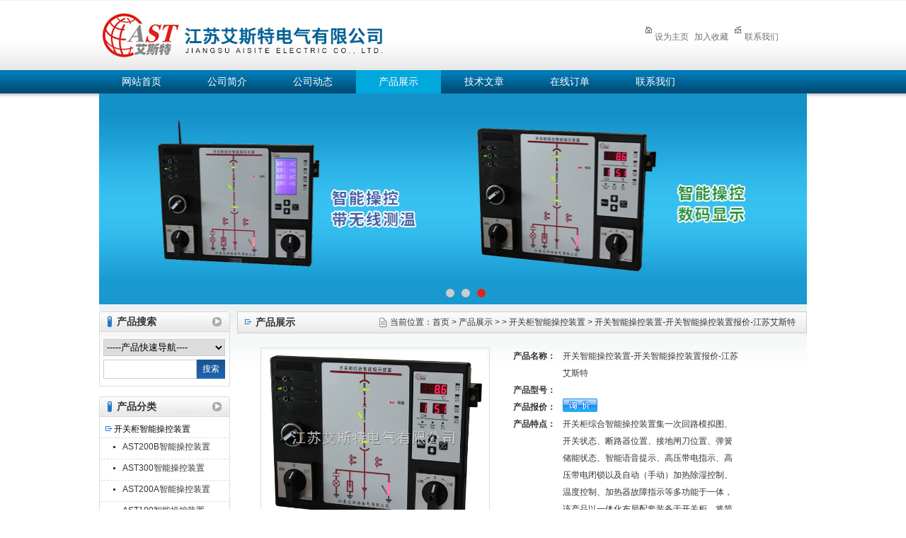

--- FILE ---
content_type: text/html; charset=utf-8
request_url: http://www.astmeter.com/aisite-Products-15915354/
body_size: 7189
content:
<!DOCTYPE html PUBLIC "-//W3C//DTD XHTML 1.0 Transitional//EN" "http://www.w3.org/TR/xhtml1/DTD/xhtml1-transitional.dtd">
<html xmlns="http://www.w3.org/1999/xhtml">
<head>
<meta http-equiv="Content-Type" content="text/html; charset=utf-8" />
<TITLE>开关智能操控装置-开关智能操控装置报价-江苏艾斯特-江苏艾斯特电气有限公司</TITLE>
<META NAME="Keywords" CONTENT="开关智能操控装置-开关智能操控装置报价-江苏艾斯特">
<META NAME="Description" CONTENT="江苏艾斯特电气有限公司所提供的开关智能操控装置-开关智能操控装置报价-江苏艾斯特质量可靠、规格齐全,江苏艾斯特电气有限公司不仅具有专业的技术水平,更有良好的售后服务和优质的解决方案,欢迎您来电咨询此产品具体参数及价格等详细信息！">
<script src="/ajax/common.ashx" type="text/javascript"></script>
<script src="/ajax/NewPersonalStyle.Classes.SendMSG,NewPersonalStyle.ashx" type="text/javascript"></script>
<script src="/js/videoback.js" type="text/javascript"></script>
<link href="/skins/265604/css/style.css" rel="stylesheet" type="text/css">
<script src="/skins/265604/js/jquery-3.6.0.min.js"></script>
<script src="/skins/265604/js/swiper.min.js"></script>
<!--导航当前状态 JS-->
<script language="javascript" type="text/javascript"> 
	var menu= '4';
</script>
<!--导航当前状态 JS END-->
<script type="application/ld+json">
{
"@context": "https://ziyuan.baidu.com/contexts/cambrian.jsonld",
"@id": "http://www.astmeter.com/aisite-Products-15915354/",
"title": "开关智能操控装置-开关智能操控装置报价-江苏艾斯特",
"pubDate": "2014-01-10T10:16:12",
"upDate": "2025-07-21T07:42:41"
    }</script>
<script type="text/javascript" src="/ajax/common.ashx"></script>
<script src="/ajax/NewPersonalStyle.Classes.SendMSG,NewPersonalStyle.ashx" type="text/javascript"></script>
<script type="text/javascript">
var viewNames = "";
var cookieArr = document.cookie.match(new RegExp("ViewNames" + "=[_0-9]*", "gi"));
if (cookieArr != null && cookieArr.length > 0) {
   var cookieVal = cookieArr[0].split("=");
    if (cookieVal[0] == "ViewNames") {
        viewNames = unescape(cookieVal[1]);
    }
}
if (viewNames == "") {
    var exp = new Date();
    exp.setTime(exp.getTime() + 7 * 24 * 60 * 60 * 1000);
    viewNames = new Date().valueOf() + "_" + Math.round(Math.random() * 1000 + 1000);
    document.cookie = "ViewNames" + "=" + escape(viewNames) + "; expires" + "=" + exp.toGMTString();
}
SendMSG.ToSaveViewLog("15915354", "ProductsInfo",viewNames, function() {});
</script>
<script language="javaScript" src="/js/JSChat.js"></script><script language="javaScript">function ChatBoxClickGXH() { DoChatBoxClickGXH('https://chat.chem17.com',257229) }</script><script>!window.jQuery && document.write('<script src="https://public.mtnets.com/Plugins/jQuery/2.2.4/jquery-2.2.4.min.js" integrity="sha384-rY/jv8mMhqDabXSo+UCggqKtdmBfd3qC2/KvyTDNQ6PcUJXaxK1tMepoQda4g5vB" crossorigin="anonymous">'+'</scr'+'ipt>');</script><script type="text/javascript" src="https://chat.chem17.com/chat/KFCenterBox/265604"></script><script type="text/javascript" src="https://chat.chem17.com/chat/KFLeftBox/265604"></script><script>
(function(){
var bp = document.createElement('script');
var curProtocol = window.location.protocol.split(':')[0];
if (curProtocol === 'https') {
bp.src = 'https://zz.bdstatic.com/linksubmit/push.js';
}
else {
bp.src = 'http://push.zhanzhang.baidu.com/push.js';
}
var s = document.getElementsByTagName("script")[0];
s.parentNode.insertBefore(bp, s);
})();
</script>
</head>

<body>
<div id="container">
<div id="top">
    <div class="logo"><a href="/">江苏艾斯特电气有限公司</a></div>
	
    <div class="top_rightnav">
	<span>
	 <a onclick="SetHome(window.location)" href="javascript:void(0)"><img src="/skins/265604/images/top_icon01.png" />设为主页</a>
	 <a onclick="AddFavorite(window.location,document.title)" href="javascript:void(0)">加入收藏</a> 
	 <a href="/contact/"><img src="/skins/265604/images/top_icon03.png" />联系我们</a>
	</span>
	</div>	
</div>

<div id="nav">
  <ul>
    <li id="menuId1"><a href="/">网站首页</a></li>
    <li id="menuId2"><a href="/aboutus/">公司简介</a></li>
    <li id="menuId3"><a href="/news/">公司动态</a></li>
    <li id="menuId4"><a href="/products/">产品展示</a></li>
    <li id="menuId5"><a href="/article/">技术文章</a></li>
    <li id="menuId6"><a href="/order/">在线订单</a></li>
    <li id="menuId7" class="no_x"><a href="/contact/">联系我们</a></li>
  </ul>
<script language="javascript" type="text/javascript">
try {
    document.getElementById("menuId" + menu).className = "nav_hover";
}
catch (e) {}
</script>
</div>

<div id="banner">

  <div class="picBtnLeft">
    <!--数字按钮-->
    <div class="hd"><ul><li></li><li></li><li></li></ul></div>
    <div class="bd">
      <ul>
        <li>
          <div class="bg"></div>
          <div class="pic"><a href="/products.html"><img src="/Skins/265604/images/01.jpg"/></a></div>
          <div class="title"><a></a></div>
        </li>
        <li>
          <div class="bg"></div>
          <div class="pic"><a href="/products.html"><img src="/Skins/265604/images/02.jpg"/></a></div>
          <div class="title"><a></a></div>
        </li>
         <li>
          <div class="bg"></div>
          <div class="pic"><a href="/products.html"><img src="/Skins/265604/images/03.jpg"/></a></div>
          <div class="title"><a></a></div>
        </li>
        
          
      </ul>
  
  </div>
  <script type="text/javascript" src="/Skins/265604/js/jquery-1.8.3.min.js"></script>
<script type="text/javascript" src="/Skins/265604/js/jquery.SuperSlide.js"></script>
  <script type="text/javascript">jQuery("#banner .picBtnLeft").slide({ mainCell:".bd ul",autoPlay:true });</script>
</div>
</div>
 
 <script src="https://www.chem17.com/mystat.aspx?u=aisite"></script>
 <script type="text/javascript" language="javascript">
 
    //加入收藏
 
        function AddFavorite(sURL, sTitle) {
 
            sURL = encodeURI(sURL); 
        try{   
 
            window.external.addFavorite(sURL, sTitle);   
 
        }catch(e) {   
 
            try{   
 
                window.sidebar.addPanel(sTitle, sURL, "");   
 
            }catch (e) {   
 
                alert("加入收藏失败，请使用Ctrl+D进行添加,或手动在浏览器里进行设置.");
 
            }   
 
        }
 
    }
 
    //设为首页
 
    function SetHome(url){
 
        if (document.all) {
 
            document.body.style.behavior='url(#default#homepage)';
 
               document.body.setHomePage(url);
 
        }else{
 
            alert("您好,您的浏览器不支持自动设置页面为首页功能,请您手动在浏览器里设置该页面为首页!");
 
        }
 

    }
 
</script>
 
<div id="main_box"><!--内容主体-->
    <div id="left_box"><!--左边框-->
 <div class="sousuo"><!--产品搜索框-->
	   <div id="biaoti"><b>产品搜索</b></div>
	   <div class="ss_box">
	      <select name="select" onchange="window.open(this.options[this.options.selectedIndex].value);" id="proxllb"> 
	      <option>-----产品快速导航----</option>
		  
		    <option value="/aisite-ParentList-1031378/">多功能电力仪表</option> 
		   
		    <option value="/aisite-ParentList-1031376/">多功能网络电力仪表</option> 
		   
		    <option value="/aisite-ParentList-1031373/">智能电力仪表</option> 
		   
		    <option value="/aisite-ParentList-1031365/">数显温湿度控制器</option> 
		   
		    <option value="/aisite-ParentList-1031364/">开关柜温湿度控制器</option> 
		   
		    <option value="/aisite-ParentList-1031363/">电箱温湿度控制器</option> 
		   
		    <option value="/aisite-ParentList-1031361/">电气柜温湿度控制器</option> 
		   
		    <option value="/aisite-ParentList-1031360/">开关柜无线测温</option> 
		   
		    <option value="/aisite-ParentList-1031358/">无线开关柜测温</option> 
		   
		    <option value="/aisite-ParentList-1031357/">铝合金加热器</option> 
		   
	    </select>
		
	    <form name="form1" method="post" action="/products.html" onSubmit="return checkform(form1)">
	    <input name="keyword" type="text"  class="input_text" value=""/>
		<input type="submit"  class="ss_an" value="搜索"/>
	   </form>
<script language=Javascript>
	function checkform(form)
	{
		var flag=true;
		if(form("keyword").value==""){alert("请输入关键词!");form("keyword").focus();return false};
		if(form("keyword").value=="输入产品关键字"){alert("请输入关键词!");form("keyword").focus();return false};
		return flag;
	}
</script>
		<div id="clear"></div>
		</div>
	  </div><!--产品搜索框-->
   
       <div id="pro_nav"><!--产品目录-->
	     <div id="biaoti"><b>产品分类</b></div>
	     <ul id="pro_nav_lb" class="pro_nav">
		   
		  <li>
		      <a href="/aisite-ParentList-861501/" title="开关柜智能操控装置" target="_blank">开关柜智能操控装置</a>
		      <ul>
			  
				<li><a href="/aisite-SonList-946969/" target="_blank" title="AST200B智能操控装置">AST200B智能操控装置</a></li>
				
				<li><a href="/aisite-SonList-946956/" target="_blank" title="AST300智能操控装置">AST300智能操控装置</a></li>
				
				<li><a href="/aisite-SonList-861785/" target="_blank" title="AST200A智能操控装置">AST200A智能操控装置</a></li>
				
				<li><a href="/aisite-SonList-861784/" target="_blank" title="AST100智能操控装置">AST100智能操控装置</a></li>
					
			</ul>
		  </li>	  	
		</ul>
		</div><!--产品目录-->
		
		<div class="ind_news_box">
		   <div id="biaoti"><b>联系我们</b></div>
		   <div class="contact_box">
			 公司：江苏艾斯特电气有限公司 <br />			
			 联系人：张先生  <br />
			 电话：86-0514-88208877/88986005 <br />
			 传真：86-0514-88912122  <br />
			 手机：18115118118  <br />			 
			 邮箱：707528708@qq.com  <br />
			 地址：江苏省扬州市宝应县城南工业集中区北首  <br />
			</div>
		</div>
		
   </div><!--左边框 END-->
   
    <div id="ny_right_box"><!--中间框-->
	
	<div id="pro_zs_box">
	        <div id="ny_biaoti">
			   <b>产品展示</b>
			   <div class="map">当前位置：<a href="/">首页</a> &gt; <a href="/products/">产品展示</a> &gt;  &gt; <a href="/aisite-ParentList-861501/">开关柜智能操控装置</a> &gt; 开关智能操控装置-开关智能操控装置报价-江苏艾斯特</div>
			</div>
			
			<div class="ny_main_box">
			<!--产品展示start-->
             <div class="prodetail_box">
                  <div class="prodetail_img">
				      <p><img  src="http://img64.chem17.com/gxhpic_dafa8da360/0168ea8b9274a9901d4cfb665a31aafa29a502b9e2cb4eefef1c5c338e4f4f664a680fd3b9b0aa6a.jpg" height="250" style="border:1px solid #ddd; padding:5px;" /></p>
					  <p style="text-align:center; margin:0px; margin-top:10px;">
					  <img border=0 src="/skins/265604/images/big.jpg" width=16 height=16 align="absmiddle">
					  <a href="http://img64.chem17.com/gxhpic_dafa8da360/0168ea8b9274a9901d4cfb665a31aafa29a502b9e2cb4eefef1c5c338e4f4f664a680fd3b9b0aa6a.jpg" target="_blank"> 点击放大</a></p>
				  </div>
                  <div class="pro_text01">
				     <p><b>产品名称：</b><span>开关智能操控装置-开关智能操控装置报价-江苏艾斯特</span></p>
				     <p><b>产品型号：</b><span></span></p>					 
					 <p><b>产品报价：</b><span><a href="#MSGTable"><img src="/skins/265604/images/adie_14.gif" align="absmiddle" /></a></span></p>
					 <p><b>产品特点：</b><span>开关柜综合智能操控装置集一次回路模拟图、开关状态、断路器位置、接地闸刀位置、弹簧储能状态、智能语音提示、高压带电指示、高压带电闭锁以及自动（手动）加热除湿控制、温度控制、加热器故障指示等多功能于一体，该产品以一体化布局配套装备于开关柜，将简化开关柜的面板结构设计，美化开关柜的面板布局，完善开关状态的指示功能和安全性能。</span></p>
				  </div>
				  <div id="clear"></div>
             </div>
		     <!--产品展示start-->
			 
			 
			 <div id="pro_xxnr_box">
                <h2 class="bt"><strong>开关智能操控装置-开关智能操控装置报价-江苏艾斯特</strong>的详细资料：</h2>
                <div class="xxbrbox"><p>开关智能操控装置-开关智能操控装置报价-江苏艾斯特</p><p>开关柜智能操控装置是我公司针对电力开关柜研制开发的一款新型多功能、模拟动态指示的智能装置。本产品适用于中置柜、手车柜、固定柜、环网柜等多种开关柜。装置本身具有动态一次模拟图，带电显示及闭锁、温湿度智能控制、断路器分合状态指示、储能指示、接地开关状态指示、手车位置指示/隔离刀分合指示、分合闸回路完好指示、人体红外感应（选配）、语音防止误操作提示、远方/就地操作、远程通信、柜内照明等功能。主要功能&nbsp;本产品可以根据用户要求实现一次回路设备开关状态指示、温湿度智能控制以及断路器操控等功能。本装置以一体化布局配套装备于开关柜，简化了过去开关柜的面板结构设计，美化了面板布局，取代现有的一次回路模拟指示牌、电磁式开关状态指示器、接地指示器、储能开关、断路器分/合开关等多种控制、指示器件。</p><p>本装置安装方便、使用寿命长，*可以满足电力行业的需求，能够保障电气的安全可靠运行。是我公司针对电力开关柜研制开发的一款新型多功能、模拟动态指示的智能装置。本产品适用于中置柜、手车柜、固定柜、环网柜等多种开关柜。装置本身具有动态一次模拟图，带电显示及闭锁、温湿度智能控制、断路器分合状态指示、储能指示、接地开关状态指示、手车位置指示/隔离刀分合指示、分合闸回路完好指示、人体红外感应（选配）、语音防止误操作提示、远方/就地操作、远程通信、柜内照明等功能。主要功能&nbsp;本产品可以根据用户要求实现一次回路设备开关状态指示、温湿度智能控制以及断路器操控等功能。本装置以一体化布局配套装备于开关柜，简化了过去开关柜的面板结构设计，美化了面板布局，取代现有的一次回路模拟指示牌、电磁式开关状态指示器、接地指示器、储能开关、断路器分/合开关等多种控制、指示器件。</p><p>本装置安装方便、使用寿命长，*可以满足电力行业的需求，能够保障电气的安全可靠运行。</p><p>开关智能操控装置-开关智能操控装置报价-江苏艾斯特</p><p>&nbsp;如果您有需要可以&nbsp;。&nbsp;&nbsp;&nbsp;&nbsp;&nbsp;&nbsp;</p><p>&nbsp;</p><p>&nbsp;&nbsp;&nbsp;0514--88986001</p><p></p><p>&nbsp;</p></p>
              </div>
			  
			  
            <table width="100%"  border="0" align="center" cellpadding="0" cellspacing="0" id="MSGTable">
                <tr>
                  <td height="23" bgcolor="#EBEBEB">　如果你对<b>开关智能操控装置-开关智能操控装置报价-江苏艾斯特</b>感兴趣，想了解更详细的产品信息，填写下表直接与厂家联系：</td>
                </tr>
              </table>
            <br />
            <link rel="stylesheet" type="text/css" href="/css/MessageBoard_style.css">
<script language="javascript" src="/skins/Scripts/order.js?v=20210318" type="text/javascript"></script>
<a name="order" id="order"></a>
<div class="ly_msg" id="ly_msg">
<form method="post" name="form2" id="form2">
	<h3>留言框  </h3>
	<ul>
		<li>
			<h4 class="xh">产品：</h4>
			<div class="msg_ipt1"><input class="textborder" size="30" name="Product" id="Product" value="开关智能操控装置-开关智能操控装置报价-江苏艾斯特"  placeholder="请输入产品名称" /></div>
		</li>
		<li>
			<h4>您的单位：</h4>
			<div class="msg_ipt12"><input class="textborder" size="42" name="department" id="department"  placeholder="请输入您的单位名称" /></div>
		</li>
		<li>
			<h4 class="xh">您的姓名：</h4>
			<div class="msg_ipt1"><input class="textborder" size="16" name="yourname" id="yourname"  placeholder="请输入您的姓名"/></div>
		</li>
		<li>
			<h4 class="xh">联系电话：</h4>
			<div class="msg_ipt1"><input class="textborder" size="30" name="phone" id="phone"  placeholder="请输入您的联系电话"/></div>
		</li>
		<li>
			<h4>常用邮箱：</h4>
			<div class="msg_ipt12"><input class="textborder" size="30" name="email" id="email" placeholder="请输入您的常用邮箱"/></div>
		</li>
        <li>
			<h4>省份：</h4>
			<div class="msg_ipt12"><select id="selPvc" class="msg_option">
							<option value="0" selected="selected">请选择您所在的省份</option>
			 <option value="1">安徽</option> <option value="2">北京</option> <option value="3">福建</option> <option value="4">甘肃</option> <option value="5">广东</option> <option value="6">广西</option> <option value="7">贵州</option> <option value="8">海南</option> <option value="9">河北</option> <option value="10">河南</option> <option value="11">黑龙江</option> <option value="12">湖北</option> <option value="13">湖南</option> <option value="14">吉林</option> <option value="15">江苏</option> <option value="16">江西</option> <option value="17">辽宁</option> <option value="18">内蒙古</option> <option value="19">宁夏</option> <option value="20">青海</option> <option value="21">山东</option> <option value="22">山西</option> <option value="23">陕西</option> <option value="24">上海</option> <option value="25">四川</option> <option value="26">天津</option> <option value="27">新疆</option> <option value="28">西藏</option> <option value="29">云南</option> <option value="30">浙江</option> <option value="31">重庆</option> <option value="32">香港</option> <option value="33">澳门</option> <option value="34">中国台湾</option> <option value="35">国外</option>	
                             </select></div>
		</li>
		<li>
			<h4>详细地址：</h4>
			<div class="msg_ipt12"><input class="textborder" size="50" name="addr" id="addr" placeholder="请输入您的详细地址"/></div>
		</li>
		
        <li>
			<h4>补充说明：</h4>
			<div class="msg_ipt12 msg_ipt0"><textarea class="areatext" style="width:100%;" name="message" rows="8" cols="65" id="message"  placeholder="请输入您的任何要求、意见或建议"></textarea></div>
		</li>
		<li>
			<h4 class="xh">验证码：</h4>
			<div class="msg_ipt2">
            	<div class="c_yzm">
                    <input class="textborder" size="4" name="Vnum" id="Vnum"/>
                    <a href="javascript:void(0);" class="yzm_img"><img src="/Image.aspx" title="点击刷新验证码" onclick="this.src='/image.aspx?'+ Math.random();"  width="90" height="34" /></a>
                </div>
                <span>请输入计算结果（填写阿拉伯数字），如：三加四=7</span>
            </div>
		</li>
		<li>
			<h4></h4>
			<div class="msg_btn"><input type="button" onclick="return Validate();" value="提 交" name="ok"  class="msg_btn1"/><input type="reset" value="重 填" name="no" /></div>
		</li>
	</ul>	
    <input name="PvcKey" id="PvcHid" type="hidden" value="" />
</form>
</div>

			 
			 
			 
			 
			 
			 <div id="clear"	></div>	
		  </div>	
		  
			<div id="clear"	></div>	
	    </div>
	
	
    </div><!--中间框 END-->
	

<div id="clear"></div>
</div><!--内容主体-->

<div id="foot"><!--底部-->
<div class="foot_logo"><img src="/skins/265604/images/foot_logo.png" /></div>
<div class="foot_text">
  <p>页面导航：开关智能操控装置-开关智能操控装置报价-江苏艾斯特<br />
    地址:江苏省扬州市宝应县城南工业集中区北首  版权所有
     <a href="/sitemap.xml">GoogleSiteMap</a> ICP备案号：<a href="http://beian.miit.gov.cn/">苏ICP备14038443号-1</a><br />
    邮编：225800 <br>
  </p>
  </div>
<div id="clear"></div>
</div><!--底部 END-->

</div>

 <script type='text/javascript' src='/js/VideoIfrmeReload.js?v=001'></script>
  
</html>
</body>